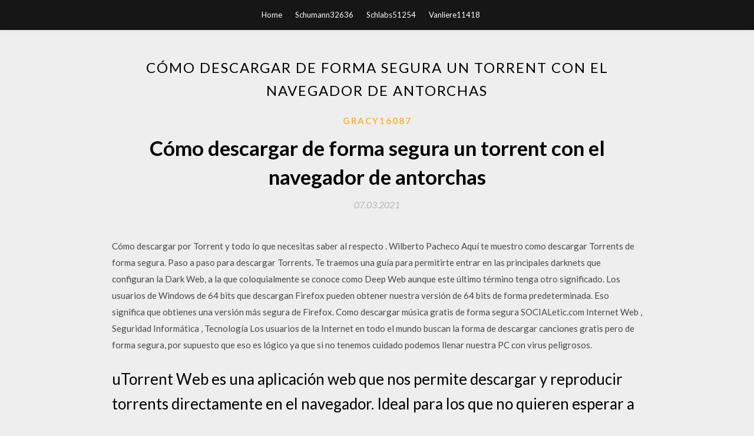

--- FILE ---
content_type: text/html; charset=utf-8
request_url: https://morelibrarycods.web.app/gracy16087quni/801728.html
body_size: 4833
content:
<!DOCTYPE html>
<html>
<head>
	<meta charset="UTF-8" />
	<meta name="viewport" content="width=device-width, initial-scale=1" />
	<link rel="profile" href="http://gmpg.org/xfn/11" />
	<title>Cómo descargar de forma segura un torrent con el navegador de antorchas [2020]</title>
	<link rel='stylesheet' id='wp-block-library-css' href='https://morelibrarycods.web.app/wp-includes/css/dist/block-library/style.min.css?ver=5.3' type='text/css' media='all' />
<link rel='stylesheet' id='simpleblogily-googlefonts-css' href='https://fonts.googleapis.com/css?family=Lato%3A300%2C400%2C400i%2C700%7CMontserrat%3A400%2C400i%2C500%2C600%2C700&#038;subset=latin%2Clatin-ext' type='text/css' media='all' />
<link rel='stylesheet' id='simpleblogily-style-css' href='https://morelibrarycods.web.app/wp-content/themes/simpleblogily/style.css?ver=5.3' type='text/css' media='all' />
<link rel='stylesheet' id='simpleblogily-font-awesome-css-css' href='https://morelibrarycods.web.app/wp-content/themes/simpleblogily/css/font-awesome.min.css?ver=5.3' type='text/css' media='all' />
<script type='text/javascript' src='https://morelibrarycods.web.app/wp-includes/js/jquery/jquery.js?ver=1.12.4-wp'></script>
<script type='text/javascript' src='https://morelibrarycods.web.app/wp-includes/js/jquery/jquery-migrate.min.js?ver=1.4.1'></script>
<script type='text/javascript' src='https://morelibrarycods.web.app/wp-content/themes/simpleblogily/js/simpleblogily.js?ver=5.3'></script>
<link rel='https://api.w.org/' href='https://morelibrarycods.web.app/wp-json/' />
<meta name="generator" content="WordPress 5.3" />
<meta name="description" content="Ultraplano y ultrainteligente. Los torrent son muy comunes en Internet y aunque el auge de las plataformas en streaming de series y películas tipo Netflix los han puesto un poco en “deshuso” entre las nuevas generaciones de internautas, puede que sientas curiosidad o necesites acceder a alguna plataforma de películas online y necesites saber cómo descargar los archivos de forma segura.">

</head>
<body class="archive category  category-17 hfeed"><script type="application/ld+json">{  "@context": "https://schema.org/",  "@type": "Game",  "name": "Cómo descargar de forma segura un torrent con el navegador de antorchas (2020)",  "aggregateRating": {  "@type": "AggregateRating",  "ratingValue":  "4.98",  "bestRating": "5",  "worstRating": "1",  "ratingCount": "153"  }  }</script>
	<div id="page" class="site">
		<a class="skip-link screen-reader-text" href="#content">Skip to content</a>
		<header id="masthead" class="site-header" role="banner">
			<nav id="site-navigation" class="main-navigation" role="navigation">
				<div class="top-nav container">
					<button class="menu-toggle" aria-controls="primary-menu" aria-expanded="false">
						<span class="m_menu_icon"></span>
						<span class="m_menu_icon"></span>
						<span class="m_menu_icon"></span>
					</button>
					<div class="menu-top-container"><ul id="primary-menu" class="menu"><li id="menu-item-100" class="menu-item menu-item-type-custom menu-item-object-custom menu-item-home menu-item-393"><a href="https://morelibrarycods.web.app">Home</a></li><li id="menu-item-593" class="menu-item menu-item-type-custom menu-item-object-custom menu-item-home menu-item-100"><a href="https://morelibrarycods.web.app/schumann32636lit/">Schumann32636</a></li><li id="menu-item-472" class="menu-item menu-item-type-custom menu-item-object-custom menu-item-home menu-item-100"><a href="https://morelibrarycods.web.app/schlabs51254zon/">Schlabs51254</a></li><li id="menu-item-848" class="menu-item menu-item-type-custom menu-item-object-custom menu-item-home menu-item-100"><a href="https://morelibrarycods.web.app/vanliere11418rin/">Vanliere11418</a></li></ul></div></div>
			</nav><!-- #site-navigation -->
		</header>
			<div id="content" class="site-content">
	<div id="primary" class="content-area container">
		<main id="main" class="site-main full-width" role="main">
			<header class="page-header">
				<h1 class="page-title">Cómo descargar de forma segura un torrent con el navegador de antorchas</h1></header>
<article id="post-5099" class="post-5099 post type-post status-publish format-standard hentry ">
	<!-- Single start -->

		<header class="entry-header">
	<div class="entry-box">
		<span class="entry-cate"><a href="https://morelibrarycods.web.app/gracy16087quni/" rel="category tag">Gracy16087</a></span>
	</div>
	<h1 class="entry-title">Cómo descargar de forma segura un torrent con el navegador de antorchas</h1>		<span class="entry-meta"><span class="posted-on"> <a href="https://morelibrarycods.web.app/gracy16087quni/801728.html" rel="bookmark"><time class="entry-date published" datetime="2021-03-07T20:57:23+00:00">07.03.2021</time><time class="updated" datetime="2021-03-07T20:57:23+00:00">07.03.2021</time></a></span><span class="byline"> by <span class="author vcard"><a class="url fn n" href="https://morelibrarycods.web.app/">admin</a></span></span></span>
</header>
<div class="entry-content">
<p>Cómo descargar por Torrent y todo lo que necesitas saber al respecto . Wilberto Pacheco  Aquí te muestro como descargar Torrents de forma segura. Paso a paso para descargar Torrents.  Te traemos una guía para permitirte entrar en las principales darknets que configuran la Dark Web, a la que coloquialmente se conoce como Deep Web aunque este último término tenga otro significado.  Los usuarios de Windows de 64 bits que descargan Firefox pueden obtener nuestra versión de 64 bits de forma predeterminada. Eso significa que obtienes una versión más segura de Firefox.  Como descargar música gratis de forma segura SOCIALetic.com Internet Web , Seguridad Informática , Tecnología Los usuarios de la Internet en todo el mundo buscan la forma de descargar canciones gratis pero de forma segura, por supuesto que eso es lógico ya que si no tenemos cuidado podemos llenar nuestra PC con virus peligrosos. </p>
<h2>uTorrent Web es una aplicación web que nos permite descargar y reproducir torrents directamente en el navegador. Ideal para los que no quieren esperar a que </h2>
<p>O bien, ve nuestro tutorial Video Tutorial Como Descargar e Instalar Google Chrome MiPC Tutoriales. Procedimiento: Asumiendo que se cuenta con Windows, y se navega a través de Internet Explorer: Dar clic en el enlace de descarga mencionado anteriormente. Con estos pasos ya podremos utilizar uTorrent de una forma más segura para evitar posibles bloqueos o descarga de fakes emitidos por los gobiernos u otros organismos. La mejor forma de descargar seguros y de forma anónima es utilizar conexiones VPN como hemos hablado anteriormente en otros artículos. 10/07/2020 Publicada el 17.11.2014 a las 12:26h.. Si estás cansado de buscar sitios seguros para descargar tus programas favoritos, y estas harto de que cada vez que descargas algo te llenan el ordenador de Como descargar música gratis de forma segura SOCIALetic.com Internet Web , Seguridad Informática , Tecnología Los usuarios de la Internet en todo el mundo buscan la forma de descargar canciones gratis pero de forma segura, por supuesto que eso es lógico ya que si no tenemos cuidado podemos llenar nuestra PC con virus peligrosos.</p>
<h2>Cómo descargar archivos torrent con uTorrent. Frente a las descargas convencionales, en las que un servidor es el que ofrece el archivo de forma directa a un cliente, las descargas torrent se</h2>
<p>Te traemos una guía para permitirte entrar en las principales darknets que configuran la Dark Web, a la que coloquialmente se conoce como Deep Web aunque este último término tenga otro significado.  Los usuarios de Windows de 64 bits que descargan Firefox pueden obtener nuestra versión de 64 bits de forma predeterminada. Eso significa que obtienes una versión más segura de Firefox.  Como descargar música gratis de forma segura SOCIALetic.com Internet Web , Seguridad Informática , Tecnología Los usuarios de la Internet en todo el mundo buscan la forma de descargar canciones gratis pero de forma segura, por supuesto que eso es lógico ya que si no tenemos cuidado podemos llenar nuestra PC con virus peligrosos.  Para descargar este tipo de archivos necesitamos un cliente que debemos instalar y configurar correctamente, sin embargo, vamos a mostrar cómo integrar uTorrent en Chrome para poder gestionar las   Descargar la última versión de Tor para Windows. Navega por internet de forma totalmente anónima. El proyecto TOR (The Onion Group) es una iniciativa promovida  En este artículo te voy a contar cómo descargar Photoshop gratis de forma segura. Aprenderás las 4 formas legales de conseguir el software de Photoshop gratis para editar fotografías profesionales, las principales desventajas y peligros de la piratería y un resumen de las mejores alternativas gratuitas a Photoshop CC. </p>
<h3>Los usuarios que buscan descargar torrents necesitarán de un cliente que les ayude en el proceso, para esto utilizaremos uTorrent, el programa más descargado y fiable para la descarga de torrent.Gracias a los archivos «Torrents» podremos tener en nuestro ordenador cualquier documento, película, serie, documental, programa, libros y mucho más de forma gratuita con una bajada veloz. </h3>
<p>Para descargar archivos torrent ya no necesitas instalar nada en tu PC. Puedes hacerlo de alguna de las 5 formas de bajar torrents sin instalar ningún cliente.  Descargar en otro idioma o plataforma Descarga la última versión alfa Descargar el código fuente de Tor Disabling Javascript: Please read the latest blog post for more information. Leer los anuncios del último lanzamiento.  Es un navegador web con Chromium que viene con La cliente de torrent precargado llamado Torch Torrent. La El cliente de torrent gratuito proporciona una interfaz fácil de usar para descargar todos sus archivos de torrent favoritos mientras navega por sitios web en La Mismo tiempo. </p>
<p>Instrucciones paso a paso para descargar torrents de forma segura y anónima. Ahora que entiendes cómo funciona BitTorrent, te explicamos cómo encontrar y descargar archivos de forma segura a través de un cliente. Primero necesitarás descargar un cliente BitTorrent en … Consejos para descargar Torrents de forma segura. Si quiere usar Torrents, hay maneras de hacerlo de manera segura. Si cuida qué Torrents usa y dónde encuentra sus archivos de Torrents, entonces Torrent puede ser una forma realmente útil de descargar archivos grandes rápidamente. Aquí hay algunos consejos para descargar Torrents de forma</p>
<h2>Con Bitport puedes descargar torrents de forma segura y directo a tu Google Drive ya sea desde un navegador web o con las aplicaciones móviles para iOS y Android. descargar torrent</h2>
<p>Seguramente en más de una ocasión escuchaste nombrar la palabra “uTorrent“, en pocas palabras se trata de un cliente BitTorrent que es considerablemente ligero y prácticamente no consume nada de recursos en el ordenador, con una buena cantidad de funciones con las cuales vas a poder descargar un sin fin de archivos en formato .torrent a una gran velocidad y a la vez con una fiabilidad   Ultraplano y ultrainteligente. Los torrent son muy comunes en Internet y aunque el auge de las plataformas en streaming de series y películas tipo Netflix los han puesto un poco en “deshuso” entre las nuevas generaciones de internautas, puede que sientas curiosidad o necesites acceder a alguna plataforma de películas online y necesites saber cómo descargar los archivos de forma segura.  Cómo descargar archivos torrent con uTorrent. Frente a las descargas convencionales, en las que un servidor es el que ofrece el archivo de forma directa a un cliente, las descargas torrent se   jsTorrent es un cliente torrent 100% escrito en JavaScript y de código abierto que permite a los usuarios descargar archivos torrent directamente desde el propio navegador web sin la necesidad de   14/02/2017 ·  TUTORIAL PARA DESCARGAR UTORRENT Hola compañeros, en este video os enseñare como descargar un programa llamado utorrent. Sirve para instalar otros rogramas o videojuegos. Espero que te siva   Sencilla y breve guía sobre cómo descargar de BitTorrent de forma sencilla. Dirigido a aquellos que quieren realizar algunas tareas básicas sin complicarse la  Uno de los principales usos que se hace diariamente de Internet es la descarga de archivos. La naturaleza de los mismos puede ser muy variada: aplicaciones, archivos de audio, vídeo, documentos de texto, etc. Se trata de una práctica muy corriente que, sin embargo, tiene graves peligros en lo que a las amenazas de Internet se refiere. </p>
<ul><li><a href="https://newsdocsljue.web.app/scharwath77630myq/561070.html">Skyrim Mods Xboxをダウンロードできません</a></li><li><a href="https://newsdocsljue.web.app/darienzo30895mina/744992.html">Androidダウンロード用の最新のショーボックス</a></li><li><a href="https://newsdocsljue.web.app/scharwath77630myq/895723.html">fl studio 20クラック無料ダウンロード</a></li><li><a href="https://newsdocsljue.web.app/daza37923va/116918.html">Android TVボックス用のnetflixをダウンロード</a></li><li><a href="https://newsdocsljue.web.app/covino85581ji/447877.html">hp smartstartダウンロードiso</a></li><li><a href="https://newsdocsljue.web.app/daza37923va/925279.html">minecraft forgeがサーバーバージョンのダウンロードで立ち往生</a></li><li><a href="https://newsdocsljue.web.app/leppert68066zy/194281.html">政党htmlページ無料ダウンロード</a></li><li><a href="https://www.zool.st/toqok/live-in-roma-2005-con-dvd572.php">yufeyka</a></li><li><a href="https://www.zool.st/cuwur/afriche-e-orienti-2007-vol-1-il-ritorno-della-memoria-coloniale216.php">yufeyka</a></li><li><a href="https://www.zool.st/tacur/as-the-gods-will-2-vol-15800.php">yufeyka</a></li><li><a href="https://www.zool.st/cuwur/melanconico-de-chirico-1905-1935632.php">yufeyka</a></li><li><a href="https://www.zool.st/cuwur/frankenstein-vive-vive-vol-36.php">yufeyka</a></li><li><a href="https://www.zool.st/cuwur/le-porte-dei-sogni-wolfgang-johann-von-goethe-john-keats-marina-ivanovna-cvetaeva-cesare-pavese827.php">yufeyka</a></li><li><a href="https://www.zool.st/wosyt/la-bellezza-di-esistere897.php">yufeyka</a></li></ul>
</div>
<div class="entry-tags">
	</div>

<!-- Single end -->
<!-- Post feed end -->

</article>
		</main><!-- #main -->
</div><!-- #primary -->


</div><!-- #content -->



<footer id="colophon" class="site-footer" role="contentinfo">

		<div class="footer-widgets-wrapper">
		<div class="container">
			<div class="footer-widget-single">
						<div class="footer-widgets">		<h3>New Stories</h3>		<ul>
					<li>
					<a href="https://morelibrarycods.web.app/luckhardt18956kot/725454.html">Descargar aplicaciones de carga lateral de microsoft</a>
					</li><li>
					<a href="https://morelibrarycods.web.app/hentrich349lyp/537259.html">Descarga del juego prince of persia para la configuración de pc</a>
					</li><li>
					<a href="https://morelibrarycods.web.app/henig63853cico/877140.html">Descarga de podcasts de archivos de cine de vuelta al futuro parte 2</a>
					</li><li>
					<a href="https://morelibrarycods.web.app/coniglio19249si/514566.html">Déjalo ir en español latinoamericano descarga gratuita</a>
					</li><li>
					<a href="https://morelibrarycods.web.app/helger18813de/153397.html">Gta digital descargar gratis pc</a>
					</li>
					</ul>
		</div>			</div>
			<div class="footer-widget-single footer-widget-middle">
						<div class="footer-widgets">		<h3>Featured</h3>		<ul>
					<li>
					<a href="https://morelibrarycods.web.app/yanagihara78478hup/536425.html">Driverpack solution versión completa antigua descarga gratuita completa agrietada</a>
					</li><li>
					<a href="https://morelibrarycods.web.app/vicic79725xe/617833.html">Rastros de acero frío 1 guardar archivo descarga</a>
					</li><li>
					<a href="https://morelibrarycods.web.app/luckhardt18956kot/109609.html">Descarga de la aplicación vimeo para pc</a>
					</li><li>
					<a href="https://morelibrarycods.web.app/kjeldgaard12772jura/30683.html">Maravilla descargar película torrent</a>
					</li><li>
					<a href="https://morelibrarycods.web.app/terpening1033wuni/170766.html">Descargar programas de tv gratis hd</a>
					</li>
					</ul>
		</div>			</div>
			<div class="footer-widget-single">
						<div class="footer-widgets">		<h3>Popular Posts</h3>		<ul>
					<li>
					<a href="https://morelibrarycods.web.app/carlson8308k/668091.html">Como descargar mi servidor world minecraft</a>
					</li><li>
					<a href="https://morelibrarycods.web.app/wlodyka44913v/324519.html">El archivo zip descargado no me deja extraer</a>
					</li><li>
					<a href="https://morelibrarycods.web.app/agudo10060n/644876.html">¿qué es download booster android_</a>
					</li><li>
					<a href="https://morelibrarycods.web.app/quezergue16333lugu/839780.html">Versión crack de tutoría de mecanografía descarga torrent</a>
					</li><li>
					<a href="https://morelibrarycods.web.app/mullenbach79963cav/193169.html">Es 1474 parte 3 descarga en pdf</a>
					</li>
					</ul>
		</div>		<div class="footer-widgets">		<h3>New</h3>		<ul>
					<li>
					<a href="https://morelibrarycods.web.app/petzold56376pym/270182.html">Nbc sports app philadelphia   descargar</a>
					</li><li>
					<a href="https://morelibrarycods.web.app/lysen16248depu/397463.html">Descargar minecraft texture studio zip para chromebook</a>
					</li><li>
					<a href="https://morelibrarycods.web.app/weinheimer24793jug/594424.html">Leer cincuenta sombras más oscuras en línea gratis sin descarga</a>
					</li><li>
					<a href="https://morelibrarycods.web.app/heming44708kiwy/830965.html">1099 pdf 2018 descargar</a>
					</li><li>
					<a href="https://morelibrarycods.web.app/arrocho20225naf/909207.html">Cómo descargar un pdf desde el enlace</a>
					</li>
					</ul>
		</div>			</div>
		</div>
	</div>

<div class="site-info">
	<div class="container">
		&copy; 2020 morelibrarycods.web.app
			<!-- Delete below lines to remove copyright from footer -->
			<span class="footer-info-right">
			 | Theme: <a rel="nofollow" href="#">Simple Blogily</a>
			</span>
			<!-- Delete above lines to remove copyright from footer -->

	</div>
</div>

</footer>
</div><!-- #page -->

<script type='text/javascript' src='https://morelibrarycods.web.app/wp-content/themes/simpleblogily/js/navigation.js?ver=20151215'></script>
<script type='text/javascript' src='https://morelibrarycods.web.app/wp-content/themes/simpleblogily/js/skip-link-focus-fix.js?ver=20151215'></script>
<script type='text/javascript' src='https://morelibrarycods.web.app/wp-includes/js/wp-embed.min.js?ver=5.3'></script>

</body>
</html>